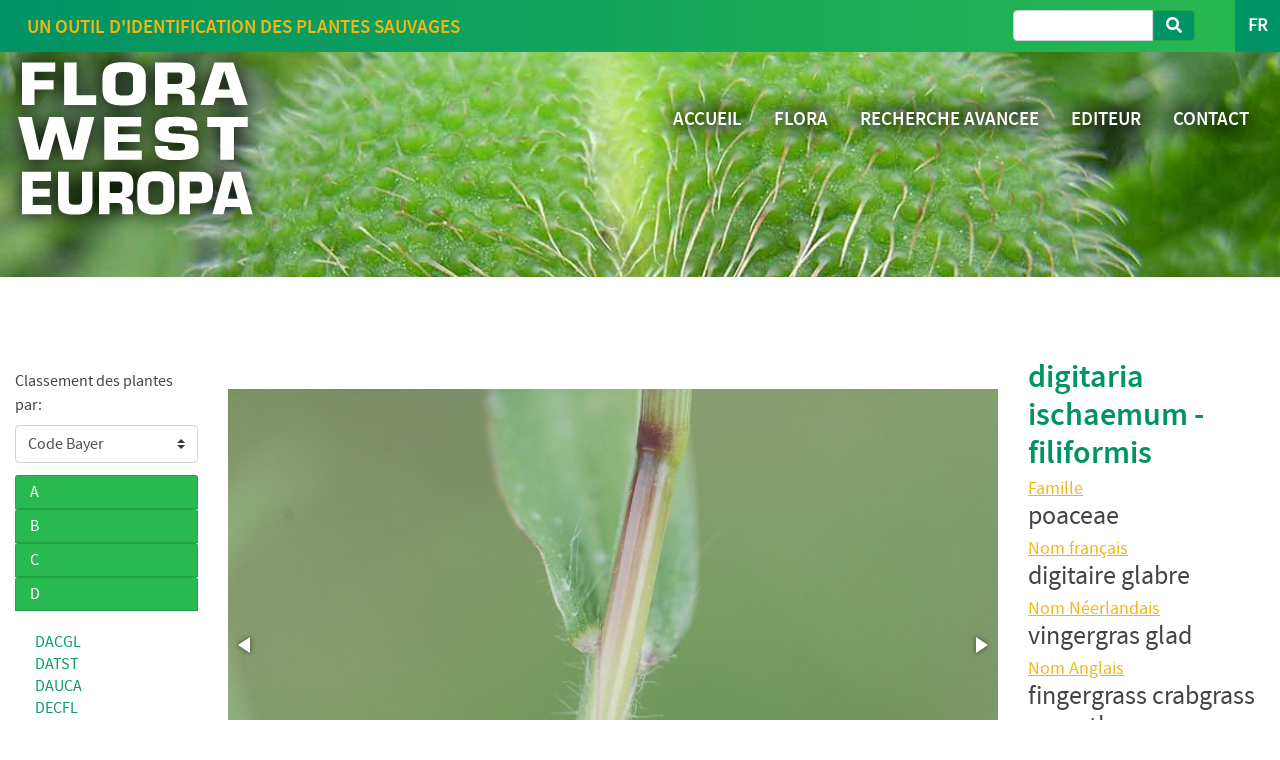

--- FILE ---
content_type: text/html; charset=UTF-8
request_url: https://www.flora-west-europa.eu/fr/flora/4/digitaria-ischaemum---filiformis
body_size: 13032
content:

<!DOCTYPE html PUBLIC "-//W3C//DTD XHTML 1.0 Transitional//EN" "http://www.w3.org/TR/xhtml1/DTD/xhtml1-transitional.dtd">
<html xmlns="http://www.w3.org/1999/xhtml">
<head>
	<meta http-equiv="Content-Type" content="text/html; charset=UTF-8" />
	<meta name="viewport" content="width=device-width, initial-scale=1, shrink-to-fit=no">
	<link rel="stylesheet" href="https://use.fontawesome.com/releases/v5.6.3/css/all.css" integrity="sha384-UHRtZLI+pbxtHCWp1t77Bi1L4ZtiqrqD80Kn4Z8NTSRyMA2Fd33n5dQ8lWUE00s/" crossorigin="anonymous">
	<link href="https://www.flora-west-europa.eu/css/bootstrap.min.css" rel="stylesheet" type="text/css" />
	<link href="https://www.flora-west-europa.eu/css/flora2019.css" rel="stylesheet" type="text/css" />
	<link href="https://www.flora-west-europa.eu/fontawesome/css/all.css" rel="stylesheet">
	<link href="https://www.flora-west-europa.eu/css/fotorama/fotorama.css" rel="stylesheet" type="text/css" />
	<script src="https://ajax.googleapis.com/ajax/libs/jquery/3.4.1/jquery.min.js"></script>
	<script type="text/javascript" src="https://www.flora-west-europa.eu/js/fotorama.js"></script>
	<link type="text/css" rel="stylesheet" href="http://www.flora-west-europa.eu/css/jquery.galleryview-3.0-dev.css" />
	<script src="https://cdnjs.cloudflare.com/ajax/libs/popper.js/1.14.7/umd/popper.min.js" integrity="sha384-UO2eT0CpHqdSJQ6hJty5KVphtPhzWj9WO1clHTMGa3JDZwrnQq4sF86dIHNDz0W1" crossorigin="anonymous"></script>
	<script type="text/javascript" src="https://www.flora-west-europa.eu/js/bootstrap.min.js"></script>
<!-- Global site tag (gtag.js) - Google Analytics -->
<script async src="https://www.googletagmanager.com/gtag/js?id=UA-140852212-3"></script>
<script>
  window.dataLayer = window.dataLayer || [];
  function gtag(){dataLayer.push(arguments);}
  gtag('js', new Date());

  gtag('config', 'UA-140852212-3');
</script>

	

<meta name="Description" CONTENT="Retrouvez les photos de toutes les mauvaises herbes reprise sur notre site, classées par ordre halphabétique, non latin, famille ou code internationnal.">
<title>FLORA WEST EUROPA | fr | FLORA </title>

	<script type="text/javascript">
		$(function() {
		$("#submit").hide();
		$("#classement select").change(function() {
			//window.location = $("#classement select option:selected").val();
			var teste = $("#classement select option:selected").val();
			$('#valmenu').val(teste);
			$("#classement").submit();
		})
		});




		$(document).ready(function () {
			$('.first-button').on('click', function () {
				$('.animated-icon1').toggleClass('open');
				$('.nav_burger').toggleClass('burger_top');
			});
		});

	</script>

</head>

<body>
    <header id="header_page1">
            <div class="topbar container">
        <div class="row">
            <div class="d-none d-lg-block col-lg-6">
               	<div class="txt_topbar" style="">
                    <h2>
                    Un outil d'identification des plantes sauvages                    </h2>
                </div>
            </div>

            <div class="col-auto ml-auto">
            <div>
            <table id="tab-topbar" cellspacing="0px" cellpadding="0px" border="0">
                    <tr><td style="vertical-align:middle;padding-right:40px">
                        <form action="https://www.flora-west-europa.eu/fr/recherche.php" method="post" name="rech" target="" class="form-inline my-2 my-lg-0 bt_recherche">
                            <input name="valRech" id="formrech" class="form-control mr-sm-2" type="search" placeholder="" aria-label="">
                            <button id="btrech" name="boutrech" class="btn btn-outline-success my-2 my-sm-0" type="submit"><i class="fa fa-search"></i></button>
                        </form>
                    </td>
                <td><div id="choixLange" class="dropdown">
                    <button class="btn" type="button" id="dropdownLangue" data-toggle="dropdown" aria-haspopup="true" aria-expanded="false">
                        FR                    </button>
                    <div class="dropdown-menu " aria-labelledby="dropdownMenuButton">
                        <a class="dropdown-item" href="https://www.flora-west-europa.eu/nl/flora/4/digitaria-ischaemum---filiformis">NL</a><a class="dropdown-item" href="https://www.flora-west-europa.eu/en/flora/4/digitaria-ischaemum---filiformis">EN</a><a class="dropdown-item" href="https://www.flora-west-europa.eu/de/flora/4/digitaria-ischaemum---filiformis">DE</a></div>                    </div>
                    </div>
                </td></tr>
            </table>
            </div>
            </div>
        </div>
    </div>
    <nav class="nave_base">
        <div class="bare_menu container">
            <div class="row justify-content-between">
                <div class="col-3">
                    <div id="logo_site">
                        <img src="https://www.flora-west-europa.eu/images/flora-west-europa_blanc.svg">
                    </div>
                </div>
                <div class="d-none d-lg-block col-lg-8 menu_large">
                    <ul class="nav justify-content-end">
                        <li class="nav-item"><a class="nav-link active" href="https://www.flora-west-europa.eu/fr/accueil.php">ACCUEIL</a></li>
                        <li class="nav-item"><a class="nav-link" href="https://www.flora-west-europa.eu/fr/flora.php" class="padleft">FLORA</a></li>
                        <li class="nav-item"><a class="nav-link" href="https://www.flora-west-europa.eu/fr/recherche2.php" class="padleft">RECHERCHE AVANCEE</a></li>
                        <li class="nav-item"><a class="nav-link" href="https://www.flora-west-europa.eu/fr/editor.php" class="padleft">EDITEUR</a></li>
                        <li class="nav-item"><a class="nav-link" href="https://www.flora-west-europa.eu/fr/contact.php" class="padleft">CONTACT</a></li>
                    </ul>
                </div>
                <div class="d-lg-none col-7">
                    <!--Navbar-->
                    <nav class="navbar nav_burger lighten-4 mb-4">
                        <button class="navbar-toggler first-button burger_btn" type="button" data-toggle="collapse" data-target="#navbarSupportedContent20" aria-controls="navbarSupportedContent20" aria-expanded="false" aria-label="Toggle navigation">
                            <div class="animated-icon1"><span></span><span></span><span></span></div>
                        </button>
                        <div class="collapse navbar-collapse" id="navbarSupportedContent20">
                            <ul class="navbar-nav mr-auto">
                                <li class="nav-item active">
                                    <a class="nav-link" href="https://www.flora-west-europa.eu/fr/accueil.php">ACCUEIL<span class="sr-only">(current)</span></a>
                                </li>
                                <li class="nav-item">
                                <a class="nav-link" href="https://www.flora-west-europa.eu/fr/flora.php">FLORA</a>
                                </li>
                                <li class="nav-item">
                                <a class="nav-link" href="https://www.flora-west-europa.eu/fr/recherche2.php" class="padleft">RECHERCHE AVANCEE</a>
                                </li>
                                <li class="nav-item">
                                <a class="nav-link" href="https://www.flora-west-europa.eu/fr/editor.php" class="padleft">EDITEUR</a>
                                </li>
                                <li class="nav-item">
                                <a class="nav-link" href="https://www.flora-west-europa.eu/fr/contact.php" class="padleft">CONTACT</a>
                                </li>
                            </ul>
                        </div>
                    </nav>


                </div>
            </div>
        </div>
    </nav>	</header>

	<div id="main">




		<div id="content" class="container">
				<div class="row flex-column-reverse flex-md-row">
    <!--- col liste --->
    <div class="col-md-3 col-lg-2">
        <p style="margin-top:12px;padding-bottom:8px">Classement des plantes par:</p>
        <div id="menu-deroulant-tri">
            <form action="" method="post" id="classement" name="classement" style="margin-bottom:12px">
                <div class="input-group">
                    <select name="nav" class="custom-select">'
                            <option value="1" >Ordre alphabétique</option>
                            <option value="2">Familles</option>
                            <option value="3">Nom latin</option>
                            <option value="4" selected="selected">Code Bayer</option>
                    </select>
                </div>
                <input type="hidden" id="valmenu" name="valmenu" value="5">
            </form>
        </div>
        <div id="accordion-tri">
            <div class="card"><div class="card-header" id="heading0"><h5 class="mb-0"><button class="btn btn-link" data-toggle="collapse" data-target="#collapseA" aria-expanded="true" aria-controls="collapse0">A</button></h5></div><div id="collapseA" class="collapse" aria-labelledby="heading0" data-parent="#accordion-tri"><div class="card-body"><ul class="subMenu open_at_load"><li><a href="https://www.flora-west-europa.eu/fr/flora/4/algae" title=AAAAA>AAAAA</a></li><li><a href="https://www.flora-west-europa.eu/fr/flora/4/aconitum-napellus" title=AAONA>AAONA</a></li><li><a href="https://www.flora-west-europa.eu/fr/flora/4/arum-italicum-maculatum" title=ABGIT>ABGIT</a></li><li><a href="https://www.flora-west-europa.eu/fr/flora/4/abutilon-theophrasti-medicus" title=ABUTH>ABUTH</a></li><li><a href="https://www.flora-west-europa.eu/fr/flora/4/achillea-filipendula" title=ACHFI>ACHFI</a></li><li><a href="https://www.flora-west-europa.eu/fr/flora/4/achillea-millefolium" title=ACHMI>ACHMI</a></li><li><a href="https://www.flora-west-europa.eu/fr/flora/4/achillea-ptarmica" title=ACHPT>ACHPT</a></li><li><a href="https://www.flora-west-europa.eu/fr/flora/4/acer-pseudo-platanus" title=ACRPP>ACRPP</a></li><li><a href="https://www.flora-west-europa.eu/fr/flora/4/acanthus-spinosus" title=ACUSP>ACUSP</a></li><li><a href="https://www.flora-west-europa.eu/fr/flora/4/aegopodium-podagraria" title=AEOPO>AEOPO</a></li><li><a href="https://www.flora-west-europa.eu/fr/flora/4/aethusa-cynapium" title=AETCY>AETCY</a></li><li><a href="https://www.flora-west-europa.eu/fr/flora/4/agrimonia-eupatoria" title=AGIEU>AGIEU</a></li><li><a href="https://www.flora-west-europa.eu/fr/flora/4/agrostemma-lychnis-githago" title=AGOGI>AGOGI</a></li><li><a href="https://www.flora-west-europa.eu/fr/flora/4/agropyron---elytrigia-caninum" title=AGRCA>AGRCA</a></li><li><a href="https://www.flora-west-europa.eu/fr/flora/4/agropyron---elytrigia-repens" title=AGRRE>AGRRE</a></li><li><a href="https://www.flora-west-europa.eu/fr/flora/4/agrostis-stricta---canina---vinealis" title=AGSCA>AGSCA</a></li><li><a href="https://www.flora-west-europa.eu/fr/flora/4/agrostis-gigantea" title=AGSGI>AGSGI</a></li><li><a href="https://www.flora-west-europa.eu/fr/flora/4/agrostis-stolonifera" title=AGSST>AGSST</a></li><li><a href="https://www.flora-west-europa.eu/fr/flora/4/agrostis-spp" title=AGSZZ>AGSZZ</a></li><li><a href="https://www.flora-west-europa.eu/fr/flora/4/ajuga-reptans" title=AIURE>AIURE</a></li><li><a href="https://www.flora-west-europa.eu/fr/flora/4/alcea-pallida---biennis" title=AKAPA>AKAPA</a></li><li><a href="https://www.flora-west-europa.eu/fr/flora/4/alliaria-petiolata" title=ALAPE>ALAPE</a></li><li><a href="https://www.flora-west-europa.eu/fr/flora/4/alchemilla-xanthochlora" title=ALCVU>ALCVU</a></li><li><a href="https://www.flora-west-europa.eu/fr/flora/4/althaea-officinalis" title=ALGOF>ALGOF</a></li><li><a href="https://www.flora-west-europa.eu/fr/flora/4/alcea---althea-rosea" title=ALGRO>ALGRO</a></li><li><a href="https://www.flora-west-europa.eu/fr/flora/4/allium-giganteum" title=ALLGI>ALLGI</a></li><li><a href="https://www.flora-west-europa.eu/fr/flora/4/allium-ursinum" title=ALLUR>ALLUR</a></li><li><a href="https://www.flora-west-europa.eu/fr/flora/4/alopecurus-myosuroides" title=ALOMY>ALOMY</a></li><li><a href="https://www.flora-west-europa.eu/fr/flora/4/alisma-plantago-aquatica" title=ALSPA>ALSPA</a></li><li><a href="https://www.flora-west-europa.eu/fr/flora/4/amaranthus-blitum" title=AMABL>AMABL</a></li><li><a href="https://www.flora-west-europa.eu/fr/flora/4/amaranthus-erythrostachys" title=AMACH>AMACH</a></li><li><a href="https://www.flora-west-europa.eu/fr/flora/4/amaranthus-retroflexus" title=AMARE>AMARE</a></li><li><a href="https://www.flora-west-europa.eu/fr/flora/4/ammi-majus" title=AMIMA>AMIMA</a></li><li><a href="https://www.flora-west-europa.eu/fr/flora/4/anagalis-arvensis" title=ANGAR>ANGAR</a></li><li><a href="https://www.flora-west-europa.eu/fr/flora/4/anemone-coronaria" title=ANMCO>ANMCO</a></li><li><a href="https://www.flora-west-europa.eu/fr/flora/4/anemone-nemorosa" title=ANMNE>ANMNE</a></li><li><a href="https://www.flora-west-europa.eu/fr/flora/4/anthriscus-sylvestris" title=ANRSY>ANRSY</a></li><li><a href="https://www.flora-west-europa.eu/fr/flora/4/anthemis-arvensis" title=ANTAR>ANTAR</a></li><li><a href="https://www.flora-west-europa.eu/fr/flora/4/anthemis-cotula-fetida" title=ANTCO>ANTCO</a></li><li><a href="https://www.flora-west-europa.eu/fr/flora/4/anthemis---cota-tinctoria" title=ANTTI>ANTTI</a></li><li><a href="https://www.flora-west-europa.eu/fr/flora/4/apera-spica-venti" title=APESV>APESV</a></li><li><a href="https://www.flora-west-europa.eu/fr/flora/4/aphanes-arvensis" title=APHAR>APHAR</a></li><li><a href="https://www.flora-west-europa.eu/fr/flora/4/apium-nodiforum" title=APUNO>APUNO</a></li><li><a href="https://www.flora-west-europa.eu/fr/flora/4/aquilegia-vulgaris" title=AQIVU>AQIVU</a></li><li><a href="https://www.flora-west-europa.eu/fr/flora/4/arabis-hirsuta" title=ARBHI>ARBHI</a></li><li><a href="https://www.flora-west-europa.eu/fr/flora/4/arabis-arabidopsis-thaliana" title=ARBTH>ARBTH</a></li><li><a href="https://www.flora-west-europa.eu/fr/flora/4/arctium-lappa" title=ARFLA>ARFLA</a></li><li><a href="https://www.flora-west-europa.eu/fr/flora/4/aristolochia-clematitis" title=ARPCL>ARPCL</a></li><li><a href="https://www.flora-west-europa.eu/fr/flora/4/artemisia-absinthium" title=ARTAB>ARTAB</a></li><li><a href="https://www.flora-west-europa.eu/fr/flora/4/artemisia-vulgaris" title=ARTVU>ARTVU</a></li><li><a href="https://www.flora-west-europa.eu/fr/flora/4/armoracia-rusticana" title=ARWLA>ARWLA</a></li><li><a href="https://www.flora-west-europa.eu/fr/flora/4/asperula-arvensis" title=ASEAR>ASEAR</a></li><li><a href="https://www.flora-west-europa.eu/fr/flora/4/asplenium-trichomanes" title=ASLTR>ASLTR</a></li><li><a href="https://www.flora-west-europa.eu/fr/flora/4/aster-novi-belgii" title=ASTNB>ASTNB</a></li><li><a href="https://www.flora-west-europa.eu/fr/flora/4/aster-tripolium" title=ASTTR>ASTTR</a></li><li><a href="https://www.flora-west-europa.eu/fr/flora/4/antirrhinum-majus" title=ATHMM>ATHMM</a></li><li><a href="https://www.flora-west-europa.eu/fr/flora/4/atriplex-patula" title=ATXPA>ATXPA</a></li><li><a href="https://www.flora-west-europa.eu/fr/flora/4/avena-fatua" title=AVEFA>AVEFA</a></li></ul></div></div></div><div class="card"><div class="card-header" id="heading1"><h5 class="mb-0"><button class="btn btn-link" data-toggle="collapse" data-target="#collapseB" aria-expanded="true" aria-controls="collapse1">B</button></h5></div><div id="collapseB" class="collapse" aria-labelledby="heading1" data-parent="#accordion-tri"><div class="card-body"><ul class="subMenu open_at_load"><li><a href="https://www.flora-west-europa.eu/fr/flora/4/barbarea-intermedia" title=BARIN>BARIN</a></li><li><a href="https://www.flora-west-europa.eu/fr/flora/4/barbarea-vulgaris" title=BARVU>BARVU</a></li><li><a href="https://www.flora-west-europa.eu/fr/flora/4/beta-maritima" title=BEAVM>BEAVM</a></li><li><a href="https://www.flora-west-europa.eu/fr/flora/4/bellis-perennis" title=BELPE>BELPE</a></li><li><a href="https://www.flora-west-europa.eu/fr/flora/4/betula-spp." title=BETZZ>BETZZ</a></li><li><a href="https://www.flora-west-europa.eu/fr/flora/4/bidens-tripartita" title=BIDTR>BIDTR</a></li><li><a href="https://www.flora-west-europa.eu/fr/flora/4/bifora-testiculata" title=BIFTE>BIFTE</a></li><li><a href="https://www.flora-west-europa.eu/fr/flora/4/polygonum---fallopia-aubertii" title=BIKAU>BIKAU</a></li><li><a href="https://www.flora-west-europa.eu/fr/flora/4/blechnum-spicant" title=BLCSP>BLCSP</a></li><li><a href="https://www.flora-west-europa.eu/fr/flora/4/borago-officinalis" title=BOROF>BOROF</a></li><li><a href="https://www.flora-west-europa.eu/fr/flora/4/bromus-arvensis" title=BROAV>BROAV</a></li><li><a href="https://www.flora-west-europa.eu/fr/flora/4/bromus-secalinus" title=BROSE>BROSE</a></li><li><a href="https://www.flora-west-europa.eu/fr/flora/4/bromus-sterilis" title=BROST>BROST</a></li><li><a href="https://www.flora-west-europa.eu/fr/flora/4/brassica-napus-napus" title=BRSNN>BRSNN</a></li><li><a href="https://www.flora-west-europa.eu/fr/flora/4/briza-media" title=BRZME>BRZME</a></li><li><a href="https://www.flora-west-europa.eu/fr/flora/4/buddleja-davidii" title=BUDDA>BUDDA</a></li><li><a href="https://www.flora-west-europa.eu/fr/flora/4/butomus-umbellatus" title=BUTUM>BUTUM</a></li><li><a href="https://www.flora-west-europa.eu/fr/flora/4/bryonia-dioica" title=BYODI>BYODI</a></li></ul></div></div></div><div class="card"><div class="card-header" id="heading2"><h5 class="mb-0"><button class="btn btn-link" data-toggle="collapse" data-target="#collapseC" aria-expanded="true" aria-controls="collapse2">C</button></h5></div><div id="collapseC" class="collapse" aria-labelledby="heading2" data-parent="#accordion-tri"><div class="card-body"><ul class="subMenu open_at_load"><li><a href="https://www.flora-west-europa.eu/fr/flora/4/lepidium---cardaria-draba" title=CADDR>CADDR</a></li><li><a href="https://www.flora-west-europa.eu/fr/flora/4/calystegia-sepium" title=CAGSE>CAGSE</a></li><li><a href="https://www.flora-west-europa.eu/fr/flora/4/capsella-bursa-pastoris" title=CAPBP>CAPBP</a></li><li><a href="https://www.flora-west-europa.eu/fr/flora/4/cardamine-amara" title=CARAM>CARAM</a></li><li><a href="https://www.flora-west-europa.eu/fr/flora/4/cardamine-flexuosa" title=CARFL>CARFL</a></li><li><a href="https://www.flora-west-europa.eu/fr/flora/4/cardamine-hirsuta" title=CARHI>CARHI</a></li><li><a href="https://www.flora-west-europa.eu/fr/flora/4/cardamine-pratensis" title=CARPR>CARPR</a></li><li><a href="https://www.flora-west-europa.eu/fr/flora/4/carthamus-tinctorius" title=CAUTI>CAUTI</a></li><li><a href="https://www.flora-west-europa.eu/fr/flora/4/cymbalaria-muralis---linaria-cymbalaria" title=CBYMU>CBYMU</a></li><li><a href="https://www.flora-west-europa.eu/fr/flora/4/cenchrus-pauciflorus" title=CCHPA>CCHPA</a></li><li><a href="https://www.flora-west-europa.eu/fr/flora/4/centaurea-cyanus" title=CENCY>CENCY</a></li><li><a href="https://www.flora-west-europa.eu/fr/flora/4/centaurea-nigra" title=CENNI>CENNI</a></li><li><a href="https://www.flora-west-europa.eu/fr/flora/4/cerastium-arvense" title=CERAR>CERAR</a></li><li><a href="https://www.flora-west-europa.eu/fr/flora/4/cerastium-glomeratum" title=CERGL>CERGL</a></li><li><a href="https://www.flora-west-europa.eu/fr/flora/4/cerastium-tomentosum" title=CERTO>CERTO</a></li><li><a href="https://www.flora-west-europa.eu/fr/flora/4/epilobium-chamerion-angustifolium" title=CHAAN>CHAAN</a></li><li><a href="https://www.flora-west-europa.eu/fr/flora/4/chenopodium-album" title=CHEAL>CHEAL</a></li><li><a href="https://www.flora-west-europa.eu/fr/flora/4/chenopodium-bonus-henricus" title=CHEBH>CHEBH</a></li><li><a href="https://www.flora-west-europa.eu/fr/flora/4/chenopodium-giganteum-amaranticolor" title=CHEGI>CHEGI</a></li><li><a href="https://www.flora-west-europa.eu/fr/flora/4/chenopodium-hybridum" title=CHEHY>CHEHY</a></li><li><a href="https://www.flora-west-europa.eu/fr/flora/4/chenopodium-murale" title=CHEMU>CHEMU</a></li><li><a href="https://www.flora-west-europa.eu/fr/flora/4/chenopodium-quinoa" title=CHEQU>CHEQU</a></li><li><a href="https://www.flora-west-europa.eu/fr/flora/4/chenopodium-rubra" title=CHERU>CHERU</a></li><li><a href="https://www.flora-west-europa.eu/fr/flora/4/linaria---chaenorhinum-minor" title=CHNMI>CHNMI</a></li><li><a href="https://www.flora-west-europa.eu/fr/flora/4/chaerophyllum-temulum" title=CHPTE>CHPTE</a></li><li><a href="https://www.flora-west-europa.eu/fr/flora/4/chelidonium-majus" title=CHQMA>CHQMA</a></li><li><a href="https://www.flora-west-europa.eu/fr/flora/4/leucanthemum-chrysan--themum-vulgare" title=CHYLE>CHYLE</a></li><li><a href="https://www.flora-west-europa.eu/fr/flora/4/tanacetum-chrysan-themum-parthenium" title=CHYPA>CHYPA</a></li><li><a href="https://www.flora-west-europa.eu/fr/flora/4/tanacetum-vulgare" title=CHYVU>CHYVU</a></li><li><a href="https://www.flora-west-europa.eu/fr/flora/4/cichorium-intybus-sativum" title=CICIF>CICIF</a></li><li><a href="https://www.flora-west-europa.eu/fr/flora/4/cirsium-arvense" title=CIRAR>CIRAR</a></li><li><a href="https://www.flora-west-europa.eu/fr/flora/4/cirsium-oleraceum" title=CIROL>CIROL</a></li><li><a href="https://www.flora-west-europa.eu/fr/flora/4/cirsium-palustre" title=CIRPA>CIRPA</a></li><li><a href="https://www.flora-west-europa.eu/fr/flora/4/cirsium-vulgare" title=CIRVU>CIRVU</a></li><li><a href="https://www.flora-west-europa.eu/fr/flora/4/circaea-lutetiana" title=CJILU>CJILU</a></li><li><a href="https://www.flora-west-europa.eu/fr/flora/4/claytonia---montia--perfoliata" title=CLAPE>CLAPE</a></li><li><a href="https://www.flora-west-europa.eu/fr/flora/4/callendula-officinalis" title=CLDOF>CLDOF</a></li><li><a href="https://www.flora-west-europa.eu/fr/flora/4/callitriche-palustris" title=CLTPA>CLTPA</a></li><li><a href="https://www.flora-west-europa.eu/fr/flora/4/clematis-vitalba" title=CLVVT>CLVVT</a></li><li><a href="https://www.flora-west-europa.eu/fr/flora/4/campanula-glomerata" title=CMPGL>CMPGL</a></li><li><a href="https://www.flora-west-europa.eu/fr/flora/4/campanula-patula" title=CMPPA>CMPPA</a></li><li><a href="https://www.flora-west-europa.eu/fr/flora/4/campanula-persicifolia" title=CMPPE>CMPPE</a></li><li><a href="https://www.flora-west-europa.eu/fr/flora/4/campanula-rapunculus" title=CMPRA>CMPRA</a></li><li><a href="https://www.flora-west-europa.eu/fr/flora/4/campanula-rotundifolia" title=CMPRO>CMPRO</a></li><li><a href="https://www.flora-west-europa.eu/fr/flora/4/cosmos-spp" title=CMSZZ>CMSZZ</a></li><li><a href="https://www.flora-west-europa.eu/fr/flora/4/cannabis-sativa" title=CNISA>CNISA</a></li><li><a href="https://www.flora-west-europa.eu/fr/flora/4/convallaria-majalis" title=CNKMA>CNKMA</a></li><li><a href="https://www.flora-west-europa.eu/fr/flora/4/conium-maculatum" title=COIMA>COIMA</a></li><li><a href="https://www.flora-west-europa.eu/fr/flora/4/convolvulus-arvensis" title=CONAR>CONAR</a></li><li><a href="https://www.flora-west-europa.eu/fr/flora/4/coronopus-didymus" title=COPDI>COPDI</a></li><li><a href="https://www.flora-west-europa.eu/fr/flora/4/coronopus-squamatus" title=COPSQ>COPSQ</a></li><li><a href="https://www.flora-west-europa.eu/fr/flora/4/coriandrum-sativum" title=CORSA>CORSA</a></li><li><a href="https://www.flora-west-europa.eu/fr/flora/4/corydalis-aurea---lutea" title=COYAU>COYAU</a></li><li><a href="https://www.flora-west-europa.eu/fr/flora/4/corydalis-aurea---lutea" title=COYAU>COYAU</a></li><li><a href="https://www.flora-west-europa.eu/fr/flora/4/corydalis-solida-syn-bulbosa" title=COYSO>COYSO</a></li><li><a href="https://www.flora-west-europa.eu/fr/flora/4/cardaminopsis-arenosa" title=CRDAR>CRDAR</a></li><li><a href="https://www.flora-west-europa.eu/fr/flora/4/coreopsis-tinctoria" title=CRLTI>CRLTI</a></li><li><a href="https://www.flora-west-europa.eu/fr/flora/4/corispermum-hyssopifolium" title=CRQHY>CRQHY</a></li><li><a href="https://www.flora-west-europa.eu/fr/flora/4/carduus-acanthoides" title=CRUAC>CRUAC</a></li><li><a href="https://www.flora-west-europa.eu/fr/flora/4/galium---cruciata-laevipes" title=CRULA>CRULA</a></li><li><a href="https://www.flora-west-europa.eu/fr/flora/4/carex-pendula" title=CRXPE>CRXPE</a></li><li><a href="https://www.flora-west-europa.eu/fr/flora/4/carex-spp" title=CRXZZ>CRXZZ</a></li><li><a href="https://www.flora-west-europa.eu/fr/flora/4/chrozophora-tinctoria" title=CRZTI>CRZTI</a></li><li><a href="https://www.flora-west-europa.eu/fr/flora/4/crataegus-monogyna" title=CSCMO>CSCMO</a></li><li><a href="https://www.flora-west-europa.eu/fr/flora/4/caltha-palustris" title=CTAPA>CTAPA</a></li><li><a href="https://www.flora-west-europa.eu/fr/flora/4/centaurium-pulchellum" title=CTIPU>CTIPU</a></li><li><a href="https://www.flora-west-europa.eu/fr/flora/4/calluna-vulgaris" title=CUNVU>CUNVU</a></li><li><a href="https://www.flora-west-europa.eu/fr/flora/4/cuscuta-campestris" title=CVCCA>CVCCA</a></li><li><a href="https://www.flora-west-europa.eu/fr/flora/4/crocus-vernus" title=CVONA>CVONA</a></li><li><a href="https://www.flora-west-europa.eu/fr/flora/4/crepis-biennis" title=CVPBI>CVPBI</a></li><li><a href="https://www.flora-west-europa.eu/fr/flora/4/crepis-capillaris" title=CVPCA>CVPCA</a></li><li><a href="https://www.flora-west-europa.eu/fr/flora/4/crepis-paludosa" title=CVPPA>CVPPA</a></li><li><a href="https://www.flora-west-europa.eu/fr/flora/4/crepis-tectorum" title=CVPTE>CVPTE</a></li><li><a href="https://www.flora-west-europa.eu/fr/flora/4/crepis-vesicaria" title=CVPVT>CVPVT</a></li><li><a href="https://www.flora-west-europa.eu/fr/flora/4/colchicum-automnale" title=CXHAU>CXHAU</a></li><li><a href="https://www.flora-west-europa.eu/fr/flora/4/cynodon-dactylon" title=CYNDA>CYNDA</a></li><li><a href="https://www.flora-west-europa.eu/fr/flora/4/cyperus-esculentus" title=CYPES>CYPES</a></li><li><a href="https://www.flora-west-europa.eu/fr/flora/4/cyperus-rotundus" title=CYPRO>CYPRO</a></li><li><a href="https://www.flora-west-europa.eu/fr/flora/4/coronilla-varia" title=CZRVA>CZRVA</a></li></ul></div></div></div><div class="card"><div class="card-header" id="heading3"><h5 class="mb-0"><button class="btn btn-link" data-toggle="collapse" data-target="#collapseD" aria-expanded="true" aria-controls="collapse3">D</button></h5></div><div id="collapseD" class="collapse show" aria-labelledby="heading3" data-parent="#accordion-tri"><div class="card-body"><ul class="subMenu open_at_load"><li><a href="https://www.flora-west-europa.eu/fr/flora/4/dactylis-glomerata" title=DACGL>DACGL</a></li><li><a href="https://www.flora-west-europa.eu/fr/flora/4/datura-stramonium" title=DATST>DATST</a></li><li><a href="https://www.flora-west-europa.eu/fr/flora/4/daucus-carota" title=DAUCA>DAUCA</a></li><li><a href="https://www.flora-west-europa.eu/fr/flora/4/deschampsia-flexuosa" title=DECFL>DECFL</a></li><li><a class="lien-orange" href="https://www.flora-west-europa.eu/fr/flora/4/digitaria-ischaemum---filiformis" title=DIGIS>DIGIS</a></li><li><a href="https://www.flora-west-europa.eu/fr/flora/4/digitaria-sanguinalis" title=DIGSA>DIGSA</a></li><li><a href="https://www.flora-west-europa.eu/fr/flora/4/digitalis-purpurea" title=DIKPU>DIKPU</a></li><li><a href="https://www.flora-west-europa.eu/fr/flora/4/diplotaxis-erucoides" title=DIPER>DIPER</a></li><li><a href="https://www.flora-west-europa.eu/fr/flora/4/diplotaxis-tenuifolia" title=DIPTE>DIPTE</a></li><li><a href="https://www.flora-west-europa.eu/fr/flora/4/dipsacus-laciniatus" title=DIWLA>DIWLA</a></li><li><a href="https://www.flora-west-europa.eu/fr/flora/4/dipsacus-pilosus" title=DIWPI>DIWPI</a></li><li><a href="https://www.flora-west-europa.eu/fr/flora/4/dipsacus-fullonum---sylvestris" title=DIWSA>DIWSA</a></li><li><a href="https://www.flora-west-europa.eu/fr/flora/4/dionaea-muscipula" title=DJOMU>DJOMU</a></li><li><a href="https://www.flora-west-europa.eu/fr/flora/4/duchesnea-potentilla-indica" title=DUCIN>DUCIN</a></li></ul></div></div></div><div class="card"><div class="card-header" id="heading4"><h5 class="mb-0"><button class="btn btn-link" data-toggle="collapse" data-target="#collapseE" aria-expanded="true" aria-controls="collapse4">E</button></h5></div><div id="collapseE" class="collapse" aria-labelledby="heading4" data-parent="#accordion-tri"><div class="card-body"><ul class="subMenu open_at_load"><li><a href="https://www.flora-west-europa.eu/fr/flora/4/echinochloa-crus-galli" title=ECHCG>ECHCG</a></li><li><a href="https://www.flora-west-europa.eu/fr/flora/4/echinops-sphaero-cephalus" title=ECPSP>ECPSP</a></li><li><a href="https://www.flora-west-europa.eu/fr/flora/4/echium-vulgare" title=EHIVU>EHIVU</a></li><li><a href="https://www.flora-west-europa.eu/fr/flora/4/eleusine-indica" title=ELEIN>ELEIN</a></li><li><a href="https://www.flora-west-europa.eu/fr/flora/4/euphrasia-officinalis" title=EPARO>EPARO</a></li><li><a href="https://www.flora-west-europa.eu/fr/flora/4/euphorbia-amygdaloides" title=EPHAM>EPHAM</a></li><li><a href="https://www.flora-west-europa.eu/fr/flora/4/euphorbia-cyparissias" title=EPHCY>EPHCY</a></li><li><a href="https://www.flora-west-europa.eu/fr/flora/4/euphorbia-exigua" title=EPHEX>EPHEX</a></li><li><a href="https://www.flora-west-europa.eu/fr/flora/4/euphorbia-helioscopa" title=EPHHE>EPHHE</a></li><li><a href="https://www.flora-west-europa.eu/fr/flora/4/euphorbia-geniculata" title=EPHHL>EPHHL</a></li><li><a href="https://www.flora-west-europa.eu/fr/flora/4/euphorbia-lathyris" title=EPHLA>EPHLA</a></li><li><a href="https://www.flora-west-europa.eu/fr/flora/4/euphorbia-peplus" title=EPHPE>EPHPE</a></li><li><a href="https://www.flora-west-europa.eu/fr/flora/4/euphorbia-portlandica" title=EPHPO>EPHPO</a></li><li><a href="https://www.flora-west-europa.eu/fr/flora/4/epilobium-adnatum---tetragonum" title=EPIAD>EPIAD</a></li><li><a href="https://www.flora-west-europa.eu/fr/flora/4/epilobium-ciliatum" title=EPICI>EPICI</a></li><li><a href="https://www.flora-west-europa.eu/fr/flora/4/epilobium-hirsutum" title=EPIHI>EPIHI</a></li><li><a href="https://www.flora-west-europa.eu/fr/flora/4/epilobium-parviflorum" title=EPIPF>EPIPF</a></li><li><a href="https://www.flora-west-europa.eu/fr/flora/4/epipactis-spp" title=EPIPT>EPIPT</a></li><li><a href="https://www.flora-west-europa.eu/fr/flora/4/equisetum-arvense" title=EQUAR>EQUAR</a></li><li><a href="https://www.flora-west-europa.eu/fr/flora/4/erigeron---stenactis-annuus" title=ERIAN>ERIAN</a></li><li><a href="https://www.flora-west-europa.eu/fr/flora/4/erigeron---conyza-bonariensis" title=ERIBO>ERIBO</a></li><li><a href="https://www.flora-west-europa.eu/fr/flora/4/erigeron---conyza-canadensis" title=ERICA>ERICA</a></li><li><a href="https://www.flora-west-europa.eu/fr/flora/4/erodium-cicutarium" title=EROCI>EROCI</a></li><li><a href="https://www.flora-west-europa.eu/fr/flora/4/eriophorum-angustifolium" title=ERVAN>ERVAN</a></li><li><a href="https://www.flora-west-europa.eu/fr/flora/4/eryngium-campestre" title=ERXCA>ERXCA</a></li><li><a href="https://www.flora-west-europa.eu/fr/flora/4/eryngium-planum" title=ERXPL>ERXPL</a></li><li><a href="https://www.flora-west-europa.eu/fr/flora/4/erysimum-cheiranthoides" title=ERYCH>ERYCH</a></li><li><a href="https://www.flora-west-europa.eu/fr/flora/4/escholtzia-californica" title=ESHCA>ESHCA</a></li><li><a href="https://www.flora-west-europa.eu/fr/flora/4/eupatorium-cannabinum" title=EUPCA>EUPCA</a></li></ul></div></div></div><div class="card"><div class="card-header" id="heading5"><h5 class="mb-0"><button class="btn btn-link" data-toggle="collapse" data-target="#collapseF" aria-expanded="true" aria-controls="collapse5">F</button></h5></div><div id="collapseF" class="collapse" aria-labelledby="heading5" data-parent="#accordion-tri"><div class="card-body"><ul class="subMenu open_at_load"><li><a href="https://www.flora-west-europa.eu/fr/flora/4/festuca-arundinacea" title=FESAR>FESAR</a></li><li><a href="https://www.flora-west-europa.eu/fr/flora/4/festuca-ovina" title=FESOV>FESOV</a></li><li><a href="https://www.flora-west-europa.eu/fr/flora/4/festuca-pratensis" title=FESPR>FESPR</a></li><li><a href="https://www.flora-west-europa.eu/fr/flora/4/festuca-rubra" title=FESRU>FESRU</a></li><li><a href="https://www.flora-west-europa.eu/fr/flora/4/ranunculus-ficaria" title=FICVE>FICVE</a></li><li><a href="https://www.flora-west-europa.eu/fr/flora/4/filipendula-ulmaria" title=FIIUL>FIIUL</a></li><li><a href="https://www.flora-west-europa.eu/fr/flora/4/ficus-carica" title=FIUCA>FIUCA</a></li><li><a href="https://www.flora-west-europa.eu/fr/flora/4/foeniculum-vulgare" title=FOEVA>FOEVA</a></li><li><a href="https://www.flora-west-europa.eu/fr/flora/4/fragaria-vesca" title=FRAVE>FRAVE</a></li><li><a href="https://www.flora-west-europa.eu/fr/flora/4/fraxinus-excelsior" title=FRXEX>FRXEX</a></li><li><a href="https://www.flora-west-europa.eu/fr/flora/4/fumaria-officinalis" title=FUMOF>FUMOF</a></li><li><a href="https://www.flora-west-europa.eu/fr/flora/4/funaria-hygrometrica" title=FUNHY>FUNHY</a></li></ul></div></div></div><div class="card"><div class="card-header" id="heading6"><h5 class="mb-0"><button class="btn btn-link" data-toggle="collapse" data-target="#collapseG" aria-expanded="true" aria-controls="collapse6">G</button></h5></div><div id="collapseG" class="collapse" aria-labelledby="heading6" data-parent="#accordion-tri"><div class="card-body"><ul class="subMenu open_at_load"><li><a href="https://www.flora-west-europa.eu/fr/flora/4/galeopsis-segetum" title=GAESE>GAESE</a></li><li><a href="https://www.flora-west-europa.eu/fr/flora/4/galeopsis-tetrahit" title=GAETE>GAETE</a></li><li><a href="https://www.flora-west-europa.eu/fr/flora/4/galium-aparine" title=GALAP>GALAP</a></li><li><a href="https://www.flora-west-europa.eu/fr/flora/4/galium-molllugo" title=GALMO>GALMO</a></li><li><a href="https://www.flora-west-europa.eu/fr/flora/4/galium-odoratum" title=GALOD>GALOD</a></li><li><a href="https://www.flora-west-europa.eu/fr/flora/4/galium-sylvaticum" title=GALSY>GALSY</a></li><li><a href="https://www.flora-west-europa.eu/fr/flora/4/galium-uliginosum" title=GALUL>GALUL</a></li><li><a href="https://www.flora-west-europa.eu/fr/flora/4/galium-verum" title=GALVE>GALVE</a></li><li><a href="https://www.flora-west-europa.eu/fr/flora/4/galinsoga-ciliata--quadriradiata" title=GASCI>GASCI</a></li><li><a href="https://www.flora-west-europa.eu/fr/flora/4/galinsoga-parviflora" title=GASPA>GASPA</a></li><li><a href="https://www.flora-west-europa.eu/fr/flora/4/galanthus-nivalis" title=GAXNI>GAXNI</a></li><li><a href="https://www.flora-west-europa.eu/fr/flora/4/geranium-columbinum" title=GERCO>GERCO</a></li><li><a href="https://www.flora-west-europa.eu/fr/flora/4/geranium-dissectum" title=GERDI>GERDI</a></li><li><a href="https://www.flora-west-europa.eu/fr/flora/4/geranium-phaeum" title=GERER>GERER</a></li><li><a href="https://www.flora-west-europa.eu/fr/flora/4/geranium-molle" title=GERMO>GERMO</a></li><li><a href="https://www.flora-west-europa.eu/fr/flora/4/geranium-pratense" title=GERPR>GERPR</a></li><li><a href="https://www.flora-west-europa.eu/fr/flora/4/geranium-pusillum" title=GERPU>GERPU</a></li><li><a href="https://www.flora-west-europa.eu/fr/flora/4/geranium-robertianum" title=GERRO>GERRO</a></li><li><a href="https://www.flora-west-europa.eu/fr/flora/4/geranium-rotundifolium" title=GERRT>GERRT</a></li><li><a href="https://www.flora-west-europa.eu/fr/flora/4/geranium-sylvaticum" title=GERSY>GERSY</a></li><li><a href="https://www.flora-west-europa.eu/fr/flora/4/geum-urbanum" title=GEUUR>GEUUR</a></li><li><a href="https://www.flora-west-europa.eu/fr/flora/4/glechoma-hederacea" title=GLEHE>GLEHE</a></li><li><a href="https://www.flora-west-europa.eu/fr/flora/4/gnaphalium-uliginosum" title=GNAUL>GNAUL</a></li><li><a href="https://www.flora-west-europa.eu/fr/flora/4/gomphocarpus-physocarpus---asclepias-physocarpa" title=GOPPH>GOPPH</a></li></ul></div></div></div><div class="card"><div class="card-header" id="heading7"><h5 class="mb-0"><button class="btn btn-link" data-toggle="collapse" data-target="#collapseH" aria-expanded="true" aria-controls="collapse7">H</button></h5></div><div id="collapseH" class="collapse" aria-labelledby="heading7" data-parent="#accordion-tri"><div class="card-body"><ul class="subMenu open_at_load"><li><a href="https://www.flora-west-europa.eu/fr/flora/4/scilla-bifolia" title=HCJBI>HCJBI</a></li><li><a href="https://www.flora-west-europa.eu/fr/flora/4/hyacinthoides-scilla-non-scripta" title=HCJNS>HCJNS</a></li><li><a href="https://www.flora-west-europa.eu/fr/flora/4/hedera-helix" title=HEEHE>HEEHE</a></li><li><a href="https://www.flora-west-europa.eu/fr/flora/4/hemerocallis-fulva" title=HEGFU>HEGFU</a></li><li><a href="https://www.flora-west-europa.eu/fr/flora/4/helianthus-annuus" title=HELAN>HELAN</a></li><li><a href="https://www.flora-west-europa.eu/fr/flora/4/heliotropium-europaeum" title=HEOEU>HEOEU</a></li><li><a href="https://www.flora-west-europa.eu/fr/flora/4/heracleum-mante-gazzianum" title=HERMZ>HERMZ</a></li><li><a href="https://www.flora-west-europa.eu/fr/flora/4/heracleum-sphondylium" title=HERSP>HERSP</a></li><li><a href="https://www.flora-west-europa.eu/fr/flora/4/hesperis-matronalis" title=HEVMA>HEVMA</a></li><li><a href="https://www.flora-west-europa.eu/fr/flora/4/hieracium-vulgatum---lanatum" title=HIELA>HIELA</a></li><li><a href="https://www.flora-west-europa.eu/fr/flora/4/hieracium-pilosella" title=HIEPI>HIEPI</a></li><li><a href="https://www.flora-west-europa.eu/fr/flora/4/hieracium-umbelatum" title=HIEUM>HIEUM</a></li><li><a href="https://www.flora-west-europa.eu/fr/flora/4/hieracium-spp" title=HIEZZ>HIEZZ</a></li><li><a href="https://www.flora-west-europa.eu/fr/flora/4/helleborus-foetidus" title=HLLFO>HLLFO</a></li><li><a href="https://www.flora-west-europa.eu/fr/flora/4/holcus-lanatus" title=HOLLA>HOLLA</a></li><li><a href="https://www.flora-west-europa.eu/fr/flora/4/holcus-mollis" title=HOLMO>HOLMO</a></li><li><a href="https://www.flora-west-europa.eu/fr/flora/4/hordeum-murinum" title=HORMU>HORMU</a></li><li><a href="https://www.flora-west-europa.eu/fr/flora/4/hordeum-vulgare" title=HORVW>HORVW</a></li><li><a href="https://www.flora-west-europa.eu/fr/flora/4/hippuris-vulgaris" title=HPPVU>HPPVU</a></li><li><a href="https://www.flora-west-europa.eu/fr/flora/4/hypochoeris-maculata" title=HRYMA>HRYMA</a></li><li><a href="https://www.flora-west-europa.eu/fr/flora/4/hypochoeris-radicata" title=HRYRA>HRYRA</a></li><li><a href="https://www.flora-west-europa.eu/fr/flora/4/hyoscyamus-niger" title=HSYNI>HSYNI</a></li><li><a href="https://www.flora-west-europa.eu/fr/flora/4/humulus-japonicus" title=HUMJA>HUMJA</a></li><li><a href="https://www.flora-west-europa.eu/fr/flora/4/humulus-lupulus" title=HUMLU>HUMLU</a></li><li><a href="https://www.flora-west-europa.eu/fr/flora/4/hypericum-elodes" title=HYPEO>HYPEO</a></li><li><a href="https://www.flora-west-europa.eu/fr/flora/4/hypericum-perforatum" title=HYPPE>HYPPE</a></li></ul></div></div></div><div class="card"><div class="card-header" id="heading8"><h5 class="mb-0"><button class="btn btn-link" data-toggle="collapse" data-target="#collapseI" aria-expanded="true" aria-controls="collapse8">I</button></h5></div><div id="collapseI" class="collapse" aria-labelledby="heading8" data-parent="#accordion-tri"><div class="card-body"><ul class="subMenu open_at_load"><li><a href="https://www.flora-west-europa.eu/fr/flora/4/iberis-amara" title=IBEAM>IBEAM</a></li><li><a href="https://www.flora-west-europa.eu/fr/flora/4/ilex-aquifolium" title=ILEAQ>ILEAQ</a></li><li><a href="https://www.flora-west-europa.eu/fr/flora/4/inula-conyzae" title=INUCO>INUCO</a></li><li><a href="https://www.flora-west-europa.eu/fr/flora/4/inula-helenium" title=INUHE>INUHE</a></li><li><a href="https://www.flora-west-europa.eu/fr/flora/4/impatiens-glandulifera" title=IPAGL>IPAGL</a></li><li><a href="https://www.flora-west-europa.eu/fr/flora/4/impatiens-nolli-tangere" title=IPANT>IPANT</a></li><li><a href="https://www.flora-west-europa.eu/fr/flora/4/ipomea-spp" title=IPOZZ>IPOZZ</a></li><li><a href="https://www.flora-west-europa.eu/fr/flora/4/iris-pseudacorus" title=IRIPS>IRIPS</a></li><li><a href="https://www.flora-west-europa.eu/fr/flora/4/juncus-bufonius" title=IUNBU>IUNBU</a></li><li><a href="https://www.flora-west-europa.eu/fr/flora/4/juncus-effusus" title=IUNEF>IUNEF</a></li></ul></div></div></div><div class="card"><div class="card-header" id="heading9"><h5 class="mb-0"><button class="btn btn-link" data-toggle="collapse" data-target="#collapseK" aria-expanded="true" aria-controls="collapse9">K</button></h5></div><div id="collapseK" class="collapse" aria-labelledby="heading9" data-parent="#accordion-tri"><div class="card-body"><ul class="subMenu open_at_load"><li><a href="https://www.flora-west-europa.eu/fr/flora/4/Kickxia-spuria" title=KICSP>KICSP</a></li><li><a href="https://www.flora-west-europa.eu/fr/flora/4/knautia-arvensis" title=KNAAR>KNAAR</a></li></ul></div></div></div><div class="card"><div class="card-header" id="heading10"><h5 class="mb-0"><button class="btn btn-link" data-toggle="collapse" data-target="#collapseL" aria-expanded="true" aria-controls="collapse10">L</button></h5></div><div id="collapseL" class="collapse" aria-labelledby="heading10" data-parent="#accordion-tri"><div class="card-body"><ul class="subMenu open_at_load"><li><a href="https://www.flora-west-europa.eu/fr/flora/4/lactuca-serriola" title=LACSE>LACSE</a></li><li><a href="https://www.flora-west-europa.eu/fr/flora/4/lactuca-saligna" title=LACSL>LACSL</a></li><li><a href="https://www.flora-west-europa.eu/fr/flora/4/lamium-album" title=LAMAL>LAMAL</a></li><li><a href="https://www.flora-west-europa.eu/fr/flora/4/lamium-amplexicaule" title=LAMAM>LAMAM</a></li><li><a href="https://www.flora-west-europa.eu/fr/flora/4/lamium-maculatum" title=LAMMA>LAMMA</a></li><li><a href="https://www.flora-west-europa.eu/fr/flora/4/lamium-purpureum" title=LAMPU>LAMPU</a></li><li><a href="https://www.flora-west-europa.eu/fr/flora/4/lantana--spp" title=LANZZ>LANZZ</a></li><li><a href="https://www.flora-west-europa.eu/fr/flora/4/lapsana-communis" title=LAPCO>LAPCO</a></li><li><a href="https://www.flora-west-europa.eu/fr/flora/4/leontodon-hispidus-hyoseroides" title=LEBHI>LEBHI</a></li><li><a href="https://www.flora-west-europa.eu/fr/flora/4/leontondon-saxatilis" title=LEBNT>LEBNT</a></li><li><a href="https://www.flora-west-europa.eu/fr/flora/4/leonurus-cardiaca" title=LECCA>LECCA</a></li><li><a href="https://www.flora-west-europa.eu/fr/flora/4/lemna-minor" title=LEMMI>LEMMI</a></li><li><a href="https://www.flora-west-europa.eu/fr/flora/4/lepidium-campestre" title=LEPCA>LEPCA</a></li><li><a href="https://www.flora-west-europa.eu/fr/flora/4/leycesteria-formosa" title=LEYFO>LEYFO</a></li><li><a href="https://www.flora-west-europa.eu/fr/flora/4/fungi-ascomycetes-algae" title=LICHEN>LICHEN</a></li><li><a href="https://www.flora-west-europa.eu/fr/flora/4/lilium-martagon" title=LILMA>LILMA</a></li><li><a href="https://www.flora-west-europa.eu/fr/flora/4/lilium-spp." title=LILZZ>LILZZ</a></li><li><a href="https://www.flora-west-europa.eu/fr/flora/4/linaria-arvensis" title=LINAR>LINAR</a></li><li><a href="https://www.flora-west-europa.eu/fr/flora/4/linaria-supina" title=LINSU>LINSU</a></li><li><a href="https://www.flora-west-europa.eu/fr/flora/4/linaria-vulgaris" title=LINVU>LINVU</a></li><li><a href="https://www.flora-west-europa.eu/fr/flora/4/buglossoides---lithospermum-arvensis" title=LITAR>LITAR</a></li><li><a href="https://www.flora-west-europa.eu/fr/flora/4/linum-usitatissimum" title=LIUUT>LIUUT</a></li><li><a href="https://www.flora-west-europa.eu/fr/flora/4/lolium-multiflorum" title=LOLMU>LOLMU</a></li><li><a href="https://www.flora-west-europa.eu/fr/flora/4/lolium-perenne" title=LOLPE>LOLPE</a></li><li><a href="https://www.flora-west-europa.eu/fr/flora/4/lonicera-periclymenum" title=LONPE>LONPE</a></li><li><a href="https://www.flora-west-europa.eu/fr/flora/4/lotus-corniculatus" title=LOTCO>LOTCO</a></li><li><a href="https://www.flora-west-europa.eu/fr/flora/4/lobularia-(alyssum)-maritima" title=LOUMA>LOUMA</a></li><li><a href="https://www.flora-west-europa.eu/fr/flora/4/lobularia-alyssum-maritima" title=LOUMA>LOUMA</a></li><li><a href="https://www.flora-west-europa.eu/fr/flora/4/lamium-galeobdolon" title=LSTGA>LSTGA</a></li><li><a href="https://www.flora-west-europa.eu/fr/flora/4/lysichiton-americanus" title=LSYAM>LSYAM</a></li><li><a href="https://www.flora-west-europa.eu/fr/flora/4/lathyrus-latifolius" title=LTHLA>LTHLA</a></li><li><a href="https://www.flora-west-europa.eu/fr/flora/4/lathyrus-pratensis" title=LTHPR>LTHPR</a></li><li><a href="https://www.flora-west-europa.eu/fr/flora/4/lathyrus-sylvestris" title=LTHSY>LTHSY</a></li><li><a href="https://www.flora-west-europa.eu/fr/flora/4/lathyrus-tuberosus" title=LTHTU>LTHTU</a></li><li><a href="https://www.flora-west-europa.eu/fr/flora/4/lunaria-annua" title=LUNAN>LUNAN</a></li><li><a href="https://www.flora-west-europa.eu/fr/flora/4/lunaria-rediviva" title=LUNRE>LUNRE</a></li><li><a href="https://www.flora-west-europa.eu/fr/flora/4/lavatera-thuringiaca" title=LVATH>LVATH</a></li><li><a href="https://www.flora-west-europa.eu/fr/flora/4/lavatera-spp" title=LVAZZ>LVAZZ</a></li><li><a href="https://www.flora-west-europa.eu/fr/flora/4/lycopus-europaeus" title=LYAEU>LYAEU</a></li><li><a href="https://www.flora-west-europa.eu/fr/flora/4/anchusa-arvensis" title=LYCAR>LYCAR</a></li><li><a href="https://www.flora-west-europa.eu/fr/flora/4/lychnis-flos-cuculi" title=LYHFC>LYHFC</a></li><li><a href="https://www.flora-west-europa.eu/fr/flora/4/lysimachia-nummularia" title=LYSNU>LYSNU</a></li><li><a href="https://www.flora-west-europa.eu/fr/flora/4/lysimachia-punctata" title=LYSPU>LYSPU</a></li><li><a href="https://www.flora-west-europa.eu/fr/flora/4/lysimachia-vulgaris" title=LYSVU>LYSVU</a></li><li><a href="https://www.flora-west-europa.eu/fr/flora/4/lythrum-salicaria" title=LYTSA>LYTSA</a></li></ul></div></div></div><div class="card"><div class="card-header" id="heading11"><h5 class="mb-0"><button class="btn btn-link" data-toggle="collapse" data-target="#collapseM" aria-expanded="true" aria-controls="collapse11">M</button></h5></div><div id="collapseM" class="collapse" aria-labelledby="heading11" data-parent="#accordion-tri"><div class="card-body"><ul class="subMenu open_at_load"><li><a href="https://www.flora-west-europa.eu/fr/flora/4/malus-sylvestris" title=MABSY>MABSY</a></li><li><a href="https://www.flora-west-europa.eu/fr/flora/4/malva-moschata" title=MALMO>MALMO</a></li><li><a href="https://www.flora-west-europa.eu/fr/flora/4/malva-sylvestris" title=MALSI>MALSI</a></li><li><a href="https://www.flora-west-europa.eu/fr/flora/4/marchantia-polymorpha" title=MARPO>MARPO</a></li><li><a href="https://www.flora-west-europa.eu/fr/flora/4/matricaria-chamomilla---recutita" title=MATCH>MATCH</a></li><li><a href="https://www.flora-west-europa.eu/fr/flora/4/matricaria-inodora" title=MATIN>MATIN</a></li><li><a href="https://www.flora-west-europa.eu/fr/flora/4/matricaria-discoidea" title=MATMT>MATMT</a></li><li><a href="https://www.flora-west-europa.eu/fr/flora/4/medicago-lupilina" title=MEDLU>MEDLU</a></li><li><a href="https://www.flora-west-europa.eu/fr/flora/4/medicago-sativa" title=MEDSA>MEDSA</a></li><li><a href="https://www.flora-west-europa.eu/fr/flora/4/melandrium-album" title=MELAL>MELAL</a></li><li><a href="https://www.flora-west-europa.eu/fr/flora/4/melandrium-dioicum" title=MELRU>MELRU</a></li><li><a href="https://www.flora-west-europa.eu/fr/flora/4/mentha-aquatica" title=MENAQ>MENAQ</a></li><li><a href="https://www.flora-west-europa.eu/fr/flora/4/mentha-arvensis" title=MENAR>MENAR</a></li><li><a href="https://www.flora-west-europa.eu/fr/flora/4/mentha-piperita" title=MENPI>MENPI</a></li><li><a href="https://www.flora-west-europa.eu/fr/flora/4/mercurialis-annua" title=MERAN>MERAN</a></li><li><a href="https://www.flora-west-europa.eu/fr/flora/4/mercurialis-perennis" title=MERPE>MERPE</a></li><li><a href="https://www.flora-west-europa.eu/fr/flora/4/melilotus-albus" title=MEUAL>MEUAL</a></li><li><a href="https://www.flora-west-europa.eu/fr/flora/4/melilotus-altissimus" title=MEUAT>MEUAT</a></li><li><a href="https://www.flora-west-europa.eu/fr/flora/4/melilotus-officinalis" title=MEUOF>MEUOF</a></li><li><a href="https://www.flora-west-europa.eu/fr/flora/4/miscanthus-sinensis" title=MISSI>MISSI</a></li><li><a href="https://www.flora-west-europa.eu/fr/flora/4/mimulus-luteus---guttatus" title=MIUGU>MIUGU</a></li><li><a href="https://www.flora-west-europa.eu/fr/flora/4/monarda-didyma" title=MOADI>MOADI</a></li><li><a href="https://www.flora-west-europa.eu/fr/flora/4/molinia-caerulea" title=MOICA>MOICA</a></li><li><a href="https://www.flora-west-europa.eu/fr/flora/4/moluccella-laevis" title=MOULA>MOULA</a></li><li><a href="https://www.flora-west-europa.eu/fr/flora/4/minuartia-tenuifolia" title=MTIHY>MTIHY</a></li><li><a href="https://www.flora-west-europa.eu/fr/flora/4/muscari-neglectum" title=MUSRA>MUSRA</a></li><li><a href="https://www.flora-west-europa.eu/fr/flora/4/myosotis-arvensis" title=MYOAR>MYOAR</a></li><li><a href="https://www.flora-west-europa.eu/fr/flora/4/myosurus-minimus" title=MYSMI>MYSMI</a></li></ul></div></div></div><div class="card"><div class="card-header" id="heading12"><h5 class="mb-0"><button class="btn btn-link" data-toggle="collapse" data-target="#collapseN" aria-expanded="true" aria-controls="collapse12">N</button></h5></div><div id="collapseN" class="collapse" aria-labelledby="heading12" data-parent="#accordion-tri"><div class="card-body"><ul class="subMenu open_at_load"><li><a href="https://www.flora-west-europa.eu/fr/flora/4/nasturtium-officinale" title=NAAOF>NAAOF</a></li><li><a href="https://www.flora-west-europa.eu/fr/flora/4/narcissus-pseudo--narcissus" title=NARPS>NARPS</a></li><li><a href="https://www.flora-west-europa.eu/fr/flora/4/atropa---nicandra-physalodes" title=NICPH>NICPH</a></li><li><a href="https://www.flora-west-europa.eu/fr/flora/4/nigella-damascena" title=NIGDA>NIGDA</a></li><li><a href="https://www.flora-west-europa.eu/fr/flora/4/nicotiana-sylvestris" title=NIOSI>NIOSI</a></li><li><a href="https://www.flora-west-europa.eu/fr/flora/4/nicotiana-tabacum" title=NIOTA>NIOTA</a></li><li><a href="https://www.flora-west-europa.eu/fr/flora/4/scilla-hyacinthoides" title=NSCHY>NSCHY</a></li><li><a href="https://www.flora-west-europa.eu/fr/flora/4/nymphaea-alba" title=NYMAL>NYMAL</a></li></ul></div></div></div><div class="card"><div class="card-header" id="heading13"><h5 class="mb-0"><button class="btn btn-link" data-toggle="collapse" data-target="#collapseO" aria-expanded="true" aria-controls="collapse13">O</button></h5></div><div id="collapseO" class="collapse" aria-labelledby="heading13" data-parent="#accordion-tri"><div class="card-body"><ul class="subMenu open_at_load"><li><a href="https://www.flora-west-europa.eu/fr/flora/4/oenothera-biennis" title=OEOBI>OEOBI</a></li><li><a href="https://www.flora-west-europa.eu/fr/flora/4/oenothera-parviflora" title=OEOPF>OEOPF</a></li><li><a href="https://www.flora-west-europa.eu/fr/flora/4/onopordum-carduus-acanthium" title=ONRAC>ONRAC</a></li><li><a href="https://www.flora-west-europa.eu/fr/flora/4/origanum-vulgare" title=ORIVU>ORIVU</a></li><li><a href="https://www.flora-west-europa.eu/fr/flora/4/orchis---dactylorhiza-incarnata" title=ORSIN>ORSIN</a></li><li><a href="https://www.flora-west-europa.eu/fr/flora/4/orchis-spp" title=ORSZZ>ORSZZ</a></li><li><a href="https://www.flora-west-europa.eu/fr/flora/4/ornithogalum-umbellatum" title=OTGUM>OTGUM</a></li><li><a href="https://www.flora-west-europa.eu/fr/flora/4/oxalis-acetosella" title=OXAAC>OXAAC</a></li><li><a href="https://www.flora-west-europa.eu/fr/flora/4/oxalis-corniculata-o.exilis" title=OXACO>OXACO</a></li></ul></div></div></div><div class="card"><div class="card-header" id="heading14"><h5 class="mb-0"><button class="btn btn-link" data-toggle="collapse" data-target="#collapseP" aria-expanded="true" aria-controls="collapse14">P</button></h5></div><div id="collapseP" class="collapse" aria-labelledby="heading14" data-parent="#accordion-tri"><div class="card-body"><ul class="subMenu open_at_load"><li><a href="https://www.flora-west-europa.eu/fr/flora/4/panicum-miliaceum" title=PANMI>PANMI</a></li><li><a href="https://www.flora-west-europa.eu/fr/flora/4/papaver-dubium" title=PAPDU>PAPDU</a></li><li><a href="https://www.flora-west-europa.eu/fr/flora/4/papaver-orientale-bracteatum" title=PAPOR>PAPOR</a></li><li><a href="https://www.flora-west-europa.eu/fr/flora/4/papaver-rhoeas" title=PAPRH>PAPRH</a></li><li><a href="https://www.flora-west-europa.eu/fr/flora/4/papaver-somniferum" title=PAPSO>PAPSO</a></li><li><a href="https://www.flora-west-europa.eu/fr/flora/4/passiflora-edulis" title=PAQED>PAQED</a></li><li><a href="https://www.flora-west-europa.eu/fr/flora/4/parentucellia-viscosa" title=PARVI>PARVI</a></li><li><a href="https://www.flora-west-europa.eu/fr/flora/4/paspelum-spp" title=PASZZ>PASZZ</a></li><li><a href="https://www.flora-west-europa.eu/fr/flora/4/pastinaca-sativa" title=PAVSA>PAVSA</a></li><li><a href="https://www.flora-west-europa.eu/fr/flora/4/petasites-hybridus" title=PEDHY>PEDHY</a></li><li><a href="https://www.flora-west-europa.eu/fr/flora/4/pentaglottis-sempervirens" title=PGLSE>PGLSE</a></li><li><a href="https://www.flora-west-europa.eu/fr/flora/4/polygonatum-multiflorum" title=PGTMU>PGTMU</a></li><li><a href="https://www.flora-west-europa.eu/fr/flora/4/polygonatum-verticillatum" title=PGTVE>PGTVE</a></li><li><a href="https://www.flora-west-europa.eu/fr/flora/4/phalaris-canariensis" title=PHACA>PHACA</a></li><li><a href="https://www.flora-west-europa.eu/fr/flora/4/phacelia-spp" title=PHCZZ>PHCZZ</a></li><li><a href="https://www.flora-west-europa.eu/fr/flora/4/phleum-pratense" title=PHLPR>PHLPR</a></li><li><a href="https://www.flora-west-europa.eu/fr/flora/4/phragmites-australis---communis" title=PHRCO>PHRCO</a></li><li><a href="https://www.flora-west-europa.eu/fr/flora/4/phytolacca-americana" title=PHTAM>PHTAM</a></li><li><a href="https://www.flora-west-europa.eu/fr/flora/4/pisum-sativum" title=PIBST>PIBST</a></li><li><a href="https://www.flora-west-europa.eu/fr/flora/4/picris-echioides" title=PICEC>PICEC</a></li><li><a href="https://www.flora-west-europa.eu/fr/flora/4/picris-hieracioides" title=PICHI>PICHI</a></li><li><a href="https://www.flora-west-europa.eu/fr/flora/4/paris-quadrifolia" title=PJRQU>PJRQU</a></li><li><a href="https://www.flora-west-europa.eu/fr/flora/4/plantago-lanceolata" title=PLALA>PLALA</a></li><li><a href="https://www.flora-west-europa.eu/fr/flora/4/plantago-major" title=PLAMA>PLAMA</a></li><li><a href="https://www.flora-west-europa.eu/fr/flora/4/poa-annua" title=POAAN>POAAN</a></li><li><a href="https://www.flora-west-europa.eu/fr/flora/4/poa-pratensis" title=POAPR>POAPR</a></li><li><a href="https://www.flora-west-europa.eu/fr/flora/4/polygala-vulgaris" title=POGVU>POGVU</a></li><li><a href="https://www.flora-west-europa.eu/fr/flora/4/polygonum-amphibium" title=POLAM>POLAM</a></li><li><a href="https://www.flora-west-europa.eu/fr/flora/4/polygonum-aviculare" title=POLAV>POLAV</a></li><li><a href="https://www.flora-west-europa.eu/fr/flora/4/polygonum-bistorta" title=POLBI>POLBI</a></li><li><a href="https://www.flora-west-europa.eu/fr/flora/4/polygonum---fallopia-convolvulus" title=POLCO>POLCO</a></li><li><a href="https://www.flora-west-europa.eu/fr/flora/4/polygonum--fallopia-cuspidatum" title=POLCU>POLCU</a></li><li><a href="https://www.flora-west-europa.eu/fr/flora/4/polygonum-hydropiper" title=POLHY>POLHY</a></li><li><a href="https://www.flora-west-europa.eu/fr/flora/4/polygonum---persicaria-lapathifolium" title=POLLA>POLLA</a></li><li><a href="https://www.flora-west-europa.eu/fr/flora/4/polygonum-persicaria" title=POLPE>POLPE</a></li><li><a href="https://www.flora-west-europa.eu/fr/flora/4/polygonum-polystachyum" title=POLPS>POLPS</a></li><li><a href="https://www.flora-west-europa.eu/fr/flora/4/polygonum---fallopia-tomentosum" title=POLPV>POLPV</a></li><li><a href="https://www.flora-west-europa.eu/fr/flora/4/Portulaca-grandiflora-" title=PORGR>PORGR</a></li><li><a href="https://www.flora-west-europa.eu/fr/flora/4/portulaca-oleracea" title=POROL>POROL</a></li><li><a href="https://www.flora-west-europa.eu/fr/flora/4/prosopis-farcta" title=PRCST>PRCST</a></li><li><a href="https://www.flora-west-europa.eu/fr/flora/4/primula-veris" title=PRIVE>PRIVE</a></li><li><a href="https://www.flora-west-europa.eu/fr/flora/4/prunella-vulgaris" title=PRUVU>PRUVU</a></li><li><a href="https://www.flora-west-europa.eu/fr/flora/4/pteridium-aquilinum" title=PTEAQ>PTEAQ</a></li><li><a href="https://www.flora-west-europa.eu/fr/flora/4/potentilla-anserina" title=PTLAN>PTLAN</a></li><li><a href="https://www.flora-west-europa.eu/fr/flora/4/potentilla-erecta-tormentilla" title=PTLER>PTLER</a></li><li><a href="https://www.flora-west-europa.eu/fr/flora/4/potentilla-reptans" title=PTLRE>PTLRE</a></li><li><a href="https://www.flora-west-europa.eu/fr/flora/4/pulicaria-dysenterica" title=PULDY>PULDY</a></li><li><a href="https://www.flora-west-europa.eu/fr/flora/4/pulmonaria-officinalis" title=PUMOF>PUMOF</a></li></ul></div></div></div><div class="card"><div class="card-header" id="heading15"><h5 class="mb-0"><button class="btn btn-link" data-toggle="collapse" data-target="#collapseR" aria-expanded="true" aria-controls="collapse15">R</button></h5></div><div id="collapseR" class="collapse" aria-labelledby="heading15" data-parent="#accordion-tri"><div class="card-body"><ul class="subMenu open_at_load"><li><a href="https://www.flora-west-europa.eu/fr/flora/4/ranunculus-arvensis" title=RANAR>RANAR</a></li><li><a href="https://www.flora-west-europa.eu/fr/flora/4/ranunculus-flammula" title=RANFM>RANFM</a></li><li><a href="https://www.flora-west-europa.eu/fr/flora/4/ranunculus-repens" title=RANRE>RANRE</a></li><li><a href="https://www.flora-west-europa.eu/fr/flora/4/ranunculus-sceleratus" title=RANSC>RANSC</a></li><li><a href="https://www.flora-west-europa.eu/fr/flora/4/raphanus-raphanistrum" title=RAPRA>RAPRA</a></li><li><a href="https://www.flora-west-europa.eu/fr/flora/4/rubia-peregrina" title=RBIPE>RBIPE</a></li><li><a href="https://www.flora-west-europa.eu/fr/flora/4/reseda-alba" title=RESAL>RESAL</a></li><li><a href="https://www.flora-west-europa.eu/fr/flora/4/reseda-luteola" title=RESLT>RESLT</a></li><li><a href="https://www.flora-west-europa.eu/fr/flora/4/rhinanthus-angustifolius" title=RHIAG>RHIAG</a></li><li><a href="https://www.flora-west-europa.eu/fr/flora/4/ricinus-communis" title=RIICO>RIICO</a></li><li><a href="https://www.flora-west-europa.eu/fr/flora/4/robinia-pseudoacacia" title=ROBPS>ROBPS</a></li><li><a href="https://www.flora-west-europa.eu/fr/flora/4/rorippa-austriaca" title=RORAU>RORAU</a></li><li><a href="https://www.flora-west-europa.eu/fr/flora/4/rosa-canina" title=ROSCN>ROSCN</a></li><li><a href="https://www.flora-west-europa.eu/fr/flora/4/rubus-idaeus" title=RUBID>RUBID</a></li><li><a href="https://www.flora-west-europa.eu/fr/flora/4/rubus-spp" title=RUBZZ>RUBZZ</a></li><li><a href="https://www.flora-west-europa.eu/fr/flora/4/rudbeckia-lacinata" title=RUDLA>RUDLA</a></li><li><a href="https://www.flora-west-europa.eu/fr/flora/4/rumex-acetosella" title=RUMAA>RUMAA</a></li><li><a href="https://www.flora-west-europa.eu/fr/flora/4/rumex-acetosa" title=RUMAC>RUMAC</a></li><li><a href="https://www.flora-west-europa.eu/fr/flora/4/rumex-crispus" title=RUMCR>RUMCR</a></li><li><a href="https://www.flora-west-europa.eu/fr/flora/4/rumex-obtusifolius" title=RUMOB>RUMOB</a></li><li><a href="https://www.flora-west-europa.eu/fr/flora/4/rumex-scutatus" title=RUMSC>RUMSC</a></li></ul></div></div></div><div class="card"><div class="card-header" id="heading16"><h5 class="mb-0"><button class="btn btn-link" data-toggle="collapse" data-target="#collapseS" aria-expanded="true" aria-controls="collapse16">S</button></h5></div><div id="collapseS" class="collapse" aria-labelledby="heading16" data-parent="#accordion-tri"><div class="card-body"><ul class="subMenu open_at_load"><li><a href="https://www.flora-west-europa.eu/fr/flora/4/sagittaria-sagittifolia" title=SAGSA>SAGSA</a></li><li><a href="https://www.flora-west-europa.eu/fr/flora/4/sagina-procumbens" title=SAIPR>SAIPR</a></li><li><a href="https://www.flora-west-europa.eu/fr/flora/4/salvia-officinalis" title=SALOF>SALOF</a></li><li><a href="https://www.flora-west-europa.eu/fr/flora/4/sambucus-ebulus" title=SAMEB>SAMEB</a></li><li><a href="https://www.flora-west-europa.eu/fr/flora/4/sambucus-nigra" title=SAMNI>SAMNI</a></li><li><a href="https://www.flora-west-europa.eu/fr/flora/4/sanguisorba-officinalis" title=SANOF>SANOF</a></li><li><a href="https://www.flora-west-europa.eu/fr/flora/4/cytisus-scoparius" title=SAOSC>SAOSC</a></li><li><a href="https://www.flora-west-europa.eu/fr/flora/4/saponaria-officinalis" title=SAWOF>SAWOF</a></li><li><a href="https://www.flora-west-europa.eu/fr/flora/4/salix-spp" title=SAXZZ>SAXZZ</a></li><li><a href="https://www.flora-west-europa.eu/fr/flora/4/scandix-pecten-veneris" title=SCAPV>SCAPV</a></li><li><a href="https://www.flora-west-europa.eu/fr/flora/4/scutellaria-galericulata" title=SCDGA>SCDGA</a></li><li><a href="https://www.flora-west-europa.eu/fr/flora/4/scirpus-lacustris" title=SCPLA>SCPLA</a></li><li><a href="https://www.flora-west-europa.eu/fr/flora/4/scleranthus-annuus" title=SCRAN>SCRAN</a></li><li><a href="https://www.flora-west-europa.eu/fr/flora/4/scrophularia-auriculata" title=SCUAU>SCUAU</a></li><li><a href="https://www.flora-west-europa.eu/fr/flora/4/scrophularia-nodosa" title=SCUNO>SCUNO</a></li><li><a href="https://www.flora-west-europa.eu/fr/flora/4/scorzonera-humilis" title=SCVHU>SCVHU</a></li><li><a href="https://www.flora-west-europa.eu/fr/flora/4/secale-cereale" title=SECCE>SECCE</a></li><li><a href="https://www.flora-west-europa.eu/fr/flora/4/sedum-acre" title=SEDAC>SEDAC</a></li><li><a href="https://www.flora-west-europa.eu/fr/flora/4/sedum-rupestre---reflexum" title=SEDFS>SEDFS</a></li><li><a href="https://www.flora-west-europa.eu/fr/flora/4/sedum-reptans" title=SEDRE>SEDRE</a></li><li><a href="https://www.flora-west-europa.eu/fr/flora/4/sedum-telephium" title=SEDTE>SEDTE</a></li><li><a href="https://www.flora-west-europa.eu/fr/flora/4/sedum-spp" title=SEDZZ>SEDZZ</a></li><li><a href="https://www.flora-west-europa.eu/fr/flora/4/senecio-ovatus---fuchsii" title=SENFU>SENFU</a></li><li><a href="https://www.flora-west-europa.eu/fr/flora/4/senecio-inaequidens" title=SENIQ>SENIQ</a></li><li><a href="https://www.flora-west-europa.eu/fr/flora/4/senecio-jacobaea" title=SENJA>SENJA</a></li><li><a href="https://www.flora-west-europa.eu/fr/flora/4/senecio-sylvaticus" title=SENSY>SENSY</a></li><li><a href="https://www.flora-west-europa.eu/fr/flora/4/senecio-vulgaris" title=SENVU>SENVU</a></li><li><a href="https://www.flora-west-europa.eu/fr/flora/4/setaria-pumila---glauca" title=SETPF>SETPF</a></li><li><a href="https://www.flora-west-europa.eu/fr/flora/4/setaria-verticillata" title=SETVE>SETVE</a></li><li><a href="https://www.flora-west-europa.eu/fr/flora/4/setaria-viridis" title=SETVI>SETVI</a></li><li><a href="https://www.flora-west-europa.eu/fr/flora/4/sherardia-arvensis" title=SHRAR>SHRAR</a></li><li><a href="https://www.flora-west-europa.eu/fr/flora/4/silene-vulgaris-inflata" title=SILVU>SILVU</a></li><li><a href="https://www.flora-west-europa.eu/fr/flora/4/sinapis-arvensis" title=SINAR>SINAR</a></li><li><a href="https://www.flora-west-europa.eu/fr/flora/4/silybum-marianum" title=SLYMA>SLYMA</a></li><li><a href="https://www.flora-west-europa.eu/fr/flora/4/solanum-atropurpureum" title=SOLAT>SOLAT</a></li><li><a href="https://www.flora-west-europa.eu/fr/flora/4/solanum-dulcamara" title=SOLDU>SOLDU</a></li><li><a href="https://www.flora-west-europa.eu/fr/flora/4/solanum-elaeagnifolium" title=SOLEL>SOLEL</a></li><li><a href="https://www.flora-west-europa.eu/fr/flora/4/solanum-villosum" title=SOLLU>SOLLU</a></li><li><a href="https://www.flora-west-europa.eu/fr/flora/4/solanum-nigrum" title=SOLNI>SOLNI</a></li><li><a href="https://www.flora-west-europa.eu/fr/flora/4/solanum-tuberosum" title=SOLTU>SOLTU</a></li><li><a href="https://www.flora-west-europa.eu/fr/flora/4/sonchus-arvensis" title=SONAR>SONAR</a></li><li><a href="https://www.flora-west-europa.eu/fr/flora/4/sonchus-asper" title=SONAS>SONAS</a></li><li><a href="https://www.flora-west-europa.eu/fr/flora/4/sonchus-oleraceus" title=SONOL>SONOL</a></li><li><a href="https://www.flora-west-europa.eu/fr/flora/4/solidago-canadiensis" title=SOOCA>SOOCA</a></li><li><a href="https://www.flora-west-europa.eu/fr/flora/4/sorghum-halepense" title=SORHA>SORHA</a></li><li><a href="https://www.flora-west-europa.eu/fr/flora/4/sorghum-vulgare" title=SORVU>SORVU</a></li><li><a href="https://www.flora-west-europa.eu/fr/flora/4/spinacia-oleracea" title=SPQOL>SPQOL</a></li><li><a href="https://www.flora-west-europa.eu/fr/flora/4/spergula-arvensis" title=SPRAR>SPRAR</a></li><li><a href="https://www.flora-west-europa.eu/fr/flora/4/soleirolia-soleirolii-helxine" title=SQLSO>SQLSO</a></li><li><a href="https://www.flora-west-europa.eu/fr/flora/4/sisymbrium-irio" title=SSYIR>SSYIR</a></li><li><a href="https://www.flora-west-europa.eu/fr/flora/4/sisymbrium-officinale" title=SSYOF>SSYOF</a></li><li><a href="https://www.flora-west-europa.eu/fr/flora/4/stachys-affinis-tuberifera" title=STAAF>STAAF</a></li><li><a href="https://www.flora-west-europa.eu/fr/flora/4/stachys-annua" title=STAAN>STAAN</a></li><li><a href="https://www.flora-west-europa.eu/fr/flora/4/stachys-officinalis" title=STAOF>STAOF</a></li><li><a href="https://www.flora-west-europa.eu/fr/flora/4/stachys-palustris" title=STAPA>STAPA</a></li><li><a href="https://www.flora-west-europa.eu/fr/flora/4/stachys-sylvatica" title=STASI>STASI</a></li><li><a href="https://www.flora-west-europa.eu/fr/flora/4/stellaria-graminea" title=STEGR>STEGR</a></li><li><a href="https://www.flora-west-europa.eu/fr/flora/4/stellaria-holostea" title=STEHO>STEHO</a></li><li><a href="https://www.flora-west-europa.eu/fr/flora/4/stellaria-media" title=STEME>STEME</a></li><li><a href="https://www.flora-west-europa.eu/fr/flora/4/staphylea-pinnata" title=STFPI>STFPI</a></li><li><a href="https://www.flora-west-europa.eu/fr/flora/4/saxifraga-tridactylites" title=SXFTR>SXFTR</a></li><li><a href="https://www.flora-west-europa.eu/fr/flora/4/symphytum-grandiflorum" title=SYMGR>SYMGR</a></li><li><a href="https://www.flora-west-europa.eu/fr/flora/4/symphytum-officinale" title=SYMOF>SYMOF</a></li></ul></div></div></div><div class="card"><div class="card-header" id="heading17"><h5 class="mb-0"><button class="btn btn-link" data-toggle="collapse" data-target="#collapseT" aria-expanded="true" aria-controls="collapse17">T</button></h5></div><div id="collapseT" class="collapse" aria-labelledby="heading17" data-parent="#accordion-tri"><div class="card-body"><ul class="subMenu open_at_load"><li><a href="https://www.flora-west-europa.eu/fr/flora/4/taraxacum-erythro-spermum" title=TARER>TARER</a></li><li><a href="https://www.flora-west-europa.eu/fr/flora/4/taraxacum-officinale" title=TAROF>TAROF</a></li><li><a href="https://www.flora-west-europa.eu/fr/flora/4/tetragonia-tetragonioides" title=TEATE>TEATE</a></li><li><a href="https://www.flora-west-europa.eu/fr/flora/4/teucrium-scorodonia" title=TEUSC>TEUSC</a></li><li><a href="https://www.flora-west-europa.eu/fr/flora/4/thlaspi-arvense" title=THLAR>THLAR</a></li><li><a href="https://www.flora-west-europa.eu/fr/flora/4/typha-latifolia" title=THYLA>THYLA</a></li><li><a href="https://www.flora-west-europa.eu/fr/flora/4/thymus-vulgaris" title=THYVU>THYVU</a></li><li><a href="https://www.flora-west-europa.eu/fr/flora/4/torilis-arvensis" title=TOIAR>TOIAR</a></li><li><a href="https://www.flora-west-europa.eu/fr/flora/4/tribulus-terrestris" title=TRBTE>TRBTE</a></li><li><a href="https://www.flora-west-europa.eu/fr/flora/4/trifolium-alexandrinum" title=TRFAL>TRFAL</a></li><li><a href="https://www.flora-west-europa.eu/fr/flora/4/trifolium-arvense" title=TRFAR>TRFAR</a></li><li><a href="https://www.flora-west-europa.eu/fr/flora/4/trifolium-incarnatum" title=TRFIN>TRFIN</a></li><li><a href="https://www.flora-west-europa.eu/fr/flora/4/trifolium-pratense" title=TRFPR>TRFPR</a></li><li><a href="https://www.flora-west-europa.eu/fr/flora/4/tragopogon-pratensis" title=TROPO>TROPO</a></li><li><a href="https://www.flora-west-europa.eu/fr/flora/4/triticum-vulgare" title=TRZAX>TRZAX</a></li><li><a href="https://www.flora-west-europa.eu/fr/flora/4/triticum-monococcum" title=TRZMO>TRZMO</a></li><li><a href="https://www.flora-west-europa.eu/fr/flora/4/triticum-spelta" title=TRZSP>TRZSP</a></li><li><a href="https://www.flora-west-europa.eu/fr/flora/4/triticale-spp" title=TTLWI>TTLWI</a></li><li><a href="https://www.flora-west-europa.eu/fr/flora/4/tussilago-farfara" title=TUSFA>TUSFA</a></li></ul></div></div></div><div class="card"><div class="card-header" id="heading18"><h5 class="mb-0"><button class="btn btn-link" data-toggle="collapse" data-target="#collapseU" aria-expanded="true" aria-controls="collapse18">U</button></h5></div><div id="collapseU" class="collapse" aria-labelledby="heading18" data-parent="#accordion-tri"><div class="card-body"><ul class="subMenu open_at_load"><li><a href="https://www.flora-west-europa.eu/fr/flora/4/urtica-dioica" title=URTDI>URTDI</a></li><li><a href="https://www.flora-west-europa.eu/fr/flora/4/urtica-urens" title=URTUR>URTUR</a></li></ul></div></div></div><div class="card"><div class="card-header" id="heading19"><h5 class="mb-0"><button class="btn btn-link" data-toggle="collapse" data-target="#collapseV" aria-expanded="true" aria-controls="collapse19">V</button></h5></div><div id="collapseV" class="collapse" aria-labelledby="heading19" data-parent="#accordion-tri"><div class="card-body"><ul class="subMenu open_at_load"><li><a href="https://www.flora-west-europa.eu/fr/flora/4/vaccinium-myrtillus" title=VACMY>VACMY</a></li><li><a href="https://www.flora-west-europa.eu/fr/flora/4/valeriana-officinalis" title=VALOF>VALOF</a></li><li><a href="https://www.flora-west-europa.eu/fr/flora/4/verbena-officinalis" title=VEBOF>VEBOF</a></li><li><a href="https://www.flora-west-europa.eu/fr/flora/4/veronica-agrestis" title=VERAG>VERAG</a></li><li><a href="https://www.flora-west-europa.eu/fr/flora/4/veronica-arvensis" title=VERAR>VERAR</a></li><li><a href="https://www.flora-west-europa.eu/fr/flora/4/veronica-chamaedrys" title=VERCH>VERCH</a></li><li><a href="https://www.flora-west-europa.eu/fr/flora/4/veronica-filiformis" title=VERFI>VERFI</a></li><li><a href="https://www.flora-west-europa.eu/fr/flora/4/veronica-hederifolia" title=VERHE>VERHE</a></li><li><a href="https://www.flora-west-europa.eu/fr/flora/4/veronica-persica" title=VERPE>VERPE</a></li><li><a href="https://www.flora-west-europa.eu/fr/flora/4/veronica-spicata" title=VERSI>VERSI</a></li><li><a href="https://www.flora-west-europa.eu/fr/flora/4/verbascum-nigrum" title=VESNI>VESNI</a></li><li><a href="https://www.flora-west-europa.eu/fr/flora/4/verbascum-thapsus" title=VESTH>VESTH</a></li><li><a href="https://www.flora-west-europa.eu/fr/flora/4/viburnum-lantana" title=VIBLA>VIBLA</a></li><li><a href="https://www.flora-west-europa.eu/fr/flora/4/viburnum-opulus" title=VIBOP>VIBOP</a></li><li><a href="https://www.flora-west-europa.eu/fr/flora/4/vicia-sativa-sativa---nigra" title=VICSA>VICSA</a></li><li><a href="https://www.flora-west-europa.eu/fr/flora/4/vicia-sepium" title=VICSE>VICSE</a></li><li><a href="https://www.flora-west-europa.eu/fr/flora/4/vicia-villosa" title=VICVI>VICVI</a></li><li><a href="https://www.flora-west-europa.eu/fr/flora/4/vinca-major" title=VINMA>VINMA</a></li><li><a href="https://www.flora-west-europa.eu/fr/flora/4/vinca-minor" title=VINMI>VINMI</a></li><li><a href="https://www.flora-west-europa.eu/fr/flora/4/viola-arvensis" title=VIOAR>VIOAR</a></li><li><a href="https://www.flora-west-europa.eu/fr/flora/4/viola-odorata" title=VIOOD>VIOOD</a></li><li><a href="https://www.flora-west-europa.eu/fr/flora/4/viola-rupestris" title=VIORU>VIORU</a></li><li><a href="https://www.flora-west-europa.eu/fr/flora/4/viola-tricolor" title=VIOTR>VIOTR</a></li><li><a href="https://www.flora-west-europa.eu/fr/flora/4/viscum-album" title=VISAL>VISAL</a></li></ul></div></div></div><div class="card"><div class="card-header" id="heading20"><h5 class="mb-0"><button class="btn btn-link" data-toggle="collapse" data-target="#collapseW" aria-expanded="true" aria-controls="collapse20">W</button></h5></div><div id="collapseW" class="collapse" aria-labelledby="heading20" data-parent="#accordion-tri"><div class="card-body"><ul class="subMenu open_at_load"><li><a href="https://www.flora-west-europa.eu/fr/flora/4/wahlenbergia-hederacea" title=WAHHE>WAHHE</a></li><li><a href="https://www.flora-west-europa.eu/fr/flora/4/malherbae" title=WEEDS>WEEDS</a></li></ul></div></div></div><div class="card"><div class="card-header" id="heading21"><h5 class="mb-0"><button class="btn btn-link" data-toggle="collapse" data-target="#collapseX" aria-expanded="true" aria-controls="collapse21">X</button></h5></div><div id="collapseX" class="collapse" aria-labelledby="heading21" data-parent="#accordion-tri"><div class="card-body"><ul class="subMenu open_at_load"><li><a href="https://www.flora-west-europa.eu/fr/flora/4/xanthium-strumarium" title=XANST>XANST</a></li></div></div></div>        </div>
    </div>

    <!---  col photo + info --->
    <div class="col-md-9 col-lg-10">
        <div class="container" id="container-photo-description">
            <div class="row">
                <div class="col-lg-9">
                    <div class="fotorama" data-nav="thumbs" data-autoplay="2000" data-width="100%" data-ratio="800/600" data-loop="true" id="bloc-fotorama">
                        <a href="https://www.flora-west-europa.eu/photos/DIGIS-seedlingW-12_1346084028.jpg" data-caption="plante de semis"><img src="https://www.flora-west-europa.eu/photos/mini/DIGIS-seedlingW-12_1346084028.jpg"></a><a href="https://www.flora-west-europa.eu/photos/DIGIS-leaf-sheath-frontW-54_1346084011.jpg" data-caption="gaine foliaire de face"><img src="https://www.flora-west-europa.eu/photos/mini/DIGIS-leaf-sheath-frontW-54_1346084011.jpg"></a><a href="https://www.flora-west-europa.eu/photos/DIGIS-leaf-sheath-backW-55_1346083981.jpg" data-caption="gaine foliaire de dos"><img src="https://www.flora-west-europa.eu/photos/mini/DIGIS-leaf-sheath-backW-55_1346083981.jpg"></a><a href="https://www.flora-west-europa.eu/photos/DIGIS-flowerW-87_1346083963.jpg" data-caption="épi"><img src="https://www.flora-west-europa.eu/photos/mini/DIGIS-flowerW-87_1346083963.jpg"></a>
                    </div>
                </div>
                <div class="col-lg-3 info-plante">
                                            <h1>digitaria ischaemum - filiformis</h1>
                        <p class="infonom">Famille</p>
                        <h4>poaceae</h4>
                        <p class="infonom">Nom français</p>
                        <h4>digitaire glabre </h4>
                        <p class="infonom">Nom Néerlandais</p>
                        <h4>vingergras glad</h4>
                        <p class="infonom">Nom Anglais</p>
                        <h4>fingergrass crabgrass smooth</h4>
                        <p class="infonom">Nom Allemand</p>
                        <h4>Fingerhirse, Faden-</h4>
                        <p class="infonom">Code international</p>
                        <h4>DIGIS</h4>
                                                                </div>
            </div>
        </div>
    </div>
</div>		</div>


	</div>
	<div id="footer">
        <div class="container container_footer">
            <div class="row pied_contact">
                <div class="col-md-8">
                    <div class="logo">
                        <div class="logo-redebel">
                            <p>Redebel</p>
                            <p class="group">Group</p>
                        </div>
                        <div class="logo-rra">
                            <img src="https://www.flora-west-europa.eu/images/rra-logo-blanc.png">
                        </div>
                    </div>
                    <div class="adresse_pied">
                        <p>Rue de Chassart, 4 - 6221 Saint Amand</p>
                        <p>Tél. : +32 (0) 71 85 33 92</p>
                        <p>Fax : +32 (0) 71 85 36 18</p>
                    </div>
                </div>
                <div class="d-none d-md-block col-md-4">
                    <div class="logo_footer_flora">
                        <img src="https://www.flora-west-europa.eu/images/flora-west-europa_blanc.svg">
                    </div>
                </div>
            </div>
        </div>
        <div class="container container_footer_codecom">
            <div class="row pied_codecom">
                <p>Copyright: 
                2026| Powered by <a href="https://code-communication.be" target="_blank">Code Communication</a></p>
            </div>
        </div>
    </div></body>
</html>